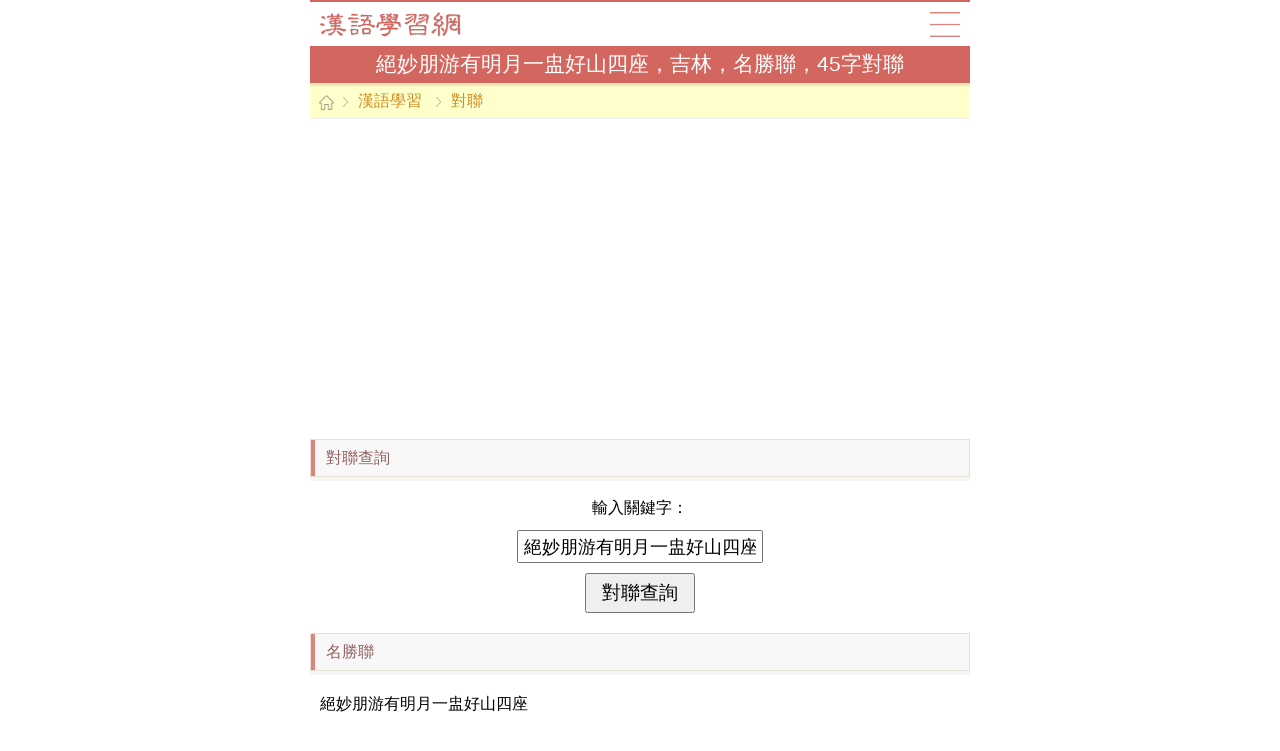

--- FILE ---
content_type: text/html
request_url: https://8s8s.com/text/couplet/63/6340.45.html
body_size: 2761
content:
<!DOCTYPE html>
<html>
<head>
<meta charset="utf-8">
<meta name="viewport" content="initial-scale=1.0, user-scalable=0, minimum-scale=1.0, maximum-scale=1.0">
<meta name="applicable-device" content="pc,mobile">
<meta http-equiv="Cache-Control" content="no-transform">
<meta http-equiv="Cache-Control" content="no-siteapp">
<title>絕妙朋游有明月一盅好山四座，吉林，名勝聯，45字對聯</title>
<meta name="keywords" content="上聯絕妙朋游有明月一盅好山四座，吉林，名勝聯，45字春聯">
<meta name="description" content="絕妙朋游有明月一盅好山四座，吉林，名勝聯，45字對聯，名勝聯吉林，45字春聯，上聯絕妙朋游有明月一盅好山四座，45個字的春聯對聯">
<link href="/makings/yaohong/css/coral_global.css" rel="stylesheet" type="text/css">
<link href="/makings/yaohong/css/trunk_dig.css" rel="stylesheet" type="text/css">
<link href="/makings/yaohong/css/trunk_flip.css" rel="stylesheet" type="text/css">
<script src="/makings/yaohong/js/coral_global.js" type="text/javascript"></script>
</head>
<body>
<div class="basbas">
	<div class="basba_header">
		<div class="header_0">
			<div class="h0_logo"><a href="/">漢語學習網</a></div>
			<div class="h0_map"><a href="/map.php">導航</a></div>
		</div>
		<div class="header_1">
			<h1>絕妙朋游有明月一盅好山四座，吉林，名勝聯，45字對聯</h1>
		</div>
		<div class="header_4">
            <li class="home"></li>
            <li><a href="/">漢語學習</a></li>
            <li><a href="/couplet.1.php">對聯</a></li>
		</div>
	</div>
	<div class="clear"></div>
	<div class="basba_4">
		<script type="text/javascript">module_poetry_1();</script>
	</div>
	<div class="clear"></div>
	
		<div class="basba_3">
		<div class="basba3_title"><strong>對聯查詢</strong></div>
		<div class="basba3_form">
			<form action="/couplet.2.php" method="post" name="coupletform">
			<p>輸入關鍵字：</p>
			<p><input type="text" class="set_input" name="baskey" value="絕妙朋游有明月一盅好山四座" size="22" maxlength="20"></p>
			<p><input type="submit" class="set_submit" value="對聯查詢" name="couplet_sub"></p>
			</form>
		</div>
	</div>
	<div class="basba_2">
		<div class="basba2_title"><strong>名勝聯</strong></div>
		<div class="basba2_text">
			<p>絕妙朋游有明月一盅好山四座</p><p>是何意志看大江東去秋色西來</p><p><span>成多祿題吉林玉皇閣，位於吉林市區西北北山</span></p>
			<p><span>類型：</span>45字對聯，名勝聯，吉林</p>
		</div>
	</div>
	
				<div class="page_flip">
					<span class="n">共2頁</span>
					<a href="/text/couplet/40/6339.30.html">上一頁</a>
					<span>1</span>
					<a href="/text/couplet/95/6341.19.html">2</a>
					<a href="/text/couplet/95/6341.19.html">下一頁</a>
				</div>
		<div class="basba_1">
		<div class="basba1_title">
			<strong>名勝聯吉林</strong>
		</div>
		<div class="basba1_list">
			<ul>
<li><a href="/text/couplet/80/18945.24.html">機械學院學機械越學越機械</a></li><li><a href="/text/couplet/4/29148.48.html">天地一完人文武才情忠義膽</a></li><li><a href="/text/couplet/60/23084.40.html">藏名詩酒間竹屋紙窗清不俗</a></li><li><a href="/text/couplet/54/28452.59.html">一枝孤塔似白鶴飛來試添金碧樓台便成</a></li><li><a href="/text/couplet/56/24275.38.html">天命有歸萬里長城宜自壞</a></li><li><a href="/text/couplet/81/12437.26.html">孤影對邀林處士</a></li><li><a href="/text/couplet/70/26193.36.html">彌勒真彌勒分身千百億</a></li><li><a href="/text/couplet/100/537.32.html">真趣愜宸衷題壁尚留飛白字</a></li><li><a href="/text/couplet/92/17378.62.html">十八年古井無波為從來烈婦貞媛別開生</a></li><li><a href="/text/couplet/37/24409.40.html">晚景自堪嗟落日餘暉憑添楓葉三分艷</a></li><li><a href="/text/couplet/49/4770.36.html">直立江干神馳海上看明月</a></li><li><a href="/text/couplet/37/10200.48.html">眼前即是西方面錢塘背鑒湖祗樹寶蓮成勝界</a></li><li><a href="/text/couplet/96/9398.22.html">千里江山連北固</a></li><li><a href="/text/couplet/2/3253.17.html">扇搖戰月三分鼎</a></li><li><a href="/text/couplet/18/9558.30.html">此味易知但須綠野親身種</a></li><li><a href="/text/couplet/27/5671.49.html">直者毋庸我力枉者我無庸力何敢貪天之功</a></li><li><a href="/text/couplet/56/32756.31.html">十分春水雙簷影</a></li><li><a href="/text/couplet/86/23791.56.html">以忠孝仁恕傳家無大盛亦無大衰先世之</a></li><li><a href="/text/couplet/31/24371.50.html">印來明月一潭青靄冥冥此地上通星宿海</a></li><li><a href="/text/couplet/32/11012.16.html">冷抱煙雲宿</a></li><li><a href="/text/couplet/21/18073.51.html">酒當吃醉時笑也真說也真露出真機便帶</a></li><li><a href="/text/couplet/74/32749.28.html">教思無窮溥鐘鼓辟雍之化</a></li><li><a href="/text/couplet/3/5614.22.html">壽祝期頤抗敵支前功赫赫</a></li><li><a href="/text/couplet/30/26848.18.html">東林精舍內</a></li>
			</ul>
		</div>
	</div>
	<div class="clear"></div>
	<div class="basba_6">
		<div class="basba6_title">&nbsp;</div>
	</div>
	<div class="basba_4">
		<script type="text/javascript">module_poetry_2();</script>
	</div>
	<div class="clear"></div>
	<div class="basba_6">
		<div class="basba6_title">
			<strong>漢語學習</strong>
		</div>
		<div class="basba6_list">
			<ul>
<li><a href="/zidian.1.php">在線字典</a></li>
<li><a href="/kangxi.1.php">康熙字典</a></li>
<li><a href="/zidian.101.php">字典大全</a></li>
<li><a href="/cidian.1.php">在線詞典</a></li>
<li><a href="/cn.dict.1.php">新編辭典</a></li>
<li><a href="/foxue.1.php">佛學詞典</a></li>
<li><a href="/zuci.1.php">漢語組詞</a></li>
<li><a href="/wubicizu.1.php">五筆組詞</a></li>
			</ul>
		</div>
		<div class="basba6_title">
			<strong>漢語文化</strong>
		</div>
		<div class="basba6_list">
			<ul>
<li><a href="/riddles.1.php">迷語大全</a></li>
<li><a href="/couplet.1.php">對聯大全</a></li>
<li><a href="/antonym.1.php">反義詞</a></li>
<li><a href="/synonym.1.php">近義詞</a></li>
<li><a href="/saying.1.php">名言警句</a></li>
<li><a href="/blessing.1.php">祝福問候</a></li>
<li><a href="/xiehouyu.1.php">歇後語</a></li>
<li><a href="/fangji.1.php">中醫方劑</a></li>
<li><a href="/text/mainlist/list_1.php">本草綱目</a></li>
<li><a href="/cookbook.1.php">菜譜大全</a></li>
<li><a href="/phrase.1.php">句子短語</a></li>
<li><a href="/literature.1.php">古籍精選</a></li>
			</ul>
		</div>
		<div class="basba6_title">
			<strong>語言學習</strong>
		</div>
		<div class="basba6_list">
			<ul>
<li><a href="/english.1.php">英語字典</a></li>
<li><a href="/english.101.php">英語詞典</a></li>
<li><a href="/english.201.php">英文對話</a></li>
			</ul>
		</div>
		<div class="basba6_more">
			<a href="/map.php">查看所有頻道</a>
		</div>
	</div>
	<div class="clear"></div>
	<div class="basba_footer">
		<p>上聯絕妙朋游有明月一盅好山四座，吉林，名勝聯，45字春聯 &copy; <a href="/couplet.1.php">對聯</a></p>
	</div>
</div>
<div class="clear"></div>
<script type="text/javascript">module_poetry_8();</script>
<span class="hidden">
<script type="text/javascript">module_poetry_9();</script>
</span>
<script defer src="https://static.cloudflareinsights.com/beacon.min.js/vcd15cbe7772f49c399c6a5babf22c1241717689176015" integrity="sha512-ZpsOmlRQV6y907TI0dKBHq9Md29nnaEIPlkf84rnaERnq6zvWvPUqr2ft8M1aS28oN72PdrCzSjY4U6VaAw1EQ==" data-cf-beacon='{"version":"2024.11.0","token":"dcecf02ac394414d8976c0402fbe1b0b","r":1,"server_timing":{"name":{"cfCacheStatus":true,"cfEdge":true,"cfExtPri":true,"cfL4":true,"cfOrigin":true,"cfSpeedBrain":true},"location_startswith":null}}' crossorigin="anonymous"></script>
</body>
</html>

--- FILE ---
content_type: text/html; charset=utf-8
request_url: https://www.google.com/recaptcha/api2/aframe
body_size: 268
content:
<!DOCTYPE HTML><html><head><meta http-equiv="content-type" content="text/html; charset=UTF-8"></head><body><script nonce="Hf9fU9FxauZXg_3MeR_hUw">/** Anti-fraud and anti-abuse applications only. See google.com/recaptcha */ try{var clients={'sodar':'https://pagead2.googlesyndication.com/pagead/sodar?'};window.addEventListener("message",function(a){try{if(a.source===window.parent){var b=JSON.parse(a.data);var c=clients[b['id']];if(c){var d=document.createElement('img');d.src=c+b['params']+'&rc='+(localStorage.getItem("rc::a")?sessionStorage.getItem("rc::b"):"");window.document.body.appendChild(d);sessionStorage.setItem("rc::e",parseInt(sessionStorage.getItem("rc::e")||0)+1);localStorage.setItem("rc::h",'1768681447031');}}}catch(b){}});window.parent.postMessage("_grecaptcha_ready", "*");}catch(b){}</script></body></html>

--- FILE ---
content_type: text/css
request_url: https://8s8s.com/makings/yaohong/css/trunk_dig.css
body_size: -135
content:
.sim_4{
	margin:5px 0;
	overflow:hidden;
}
.sim_4 ul{
	float:left;
	width:100%;
	border-bottom:1px solid #EEEEEE;
}
.sim_4 ul li{
	float:left;
	width:25%;
	text-align:center;
}
.sim_4 ul li a{
	padding:5px 10px 8px 10px;
	color:#666666;
	display:inline-table;
}

.sim_4 ul li a:visited,.sim_4 ul li a:active,.sim_4 ul li a:hover,.sim_4 ul li a:link{
	color:#666666;
}
.sim_4 ul li.s4now{
	color:#DEB662;
}
.sim_4 ul li.s4now a:visited,.sim_4 ul li.s4now a:active,.sim_4 ul li.s4now a:hover,.sim_4 ul li.s4now a:link{
	color:#DEB662;
	border-bottom:3px solid #DEB662;
}